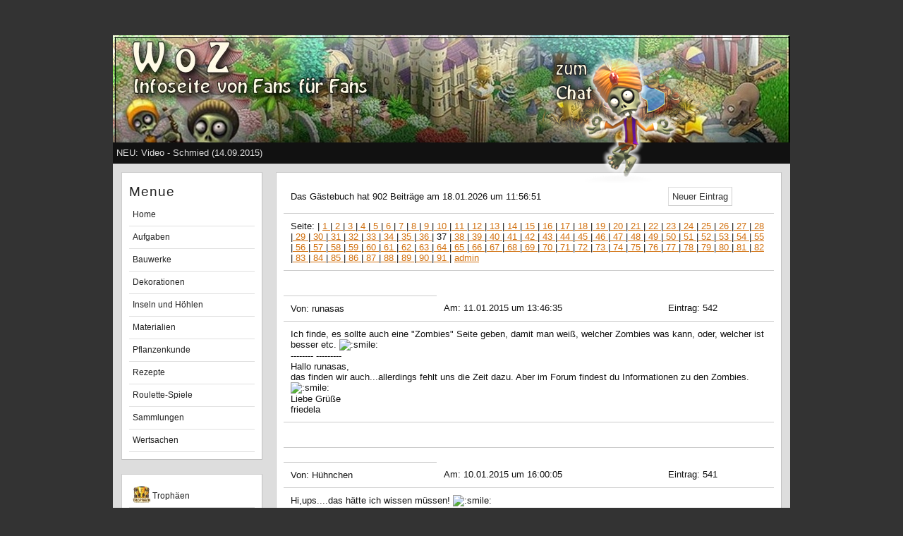

--- FILE ---
content_type: text/html
request_url: http://friedela.de/Gaestebuch.php?&showpage=37
body_size: 4555
content:
<!DOCTYPE html>
 
<html  lang="de-DE"> 
 <head>

<meta http-equiv="Content-Type" content="text/html; charset=windows-1252">
  <title>Gästebuch</title>
  <link rel="stylesheet" href="css/styles.css" type="text/css">
<link href="guestbook/gbstyle.css" rel="stylesheet" type="text/css" media="screen" />



 </head>

 <body>


  <div id="container">
   <div id="wrapper">	
   <div id="header">
	<h1></h1>
    	<h2></h2>
 <div id="Layer1"><a href="http://www.friedela.de/cgi-bin/chat/chat.pl?" target="_blank"><img src="/images/Sonstige/chatlogo.png" alt="Chatlogo" width="245" height="195"></a></div>
    <div class="clear"></div>
   </div>
 <div id="nav">
<ul>
	<li>NEU: Video - Schmied (14.09.2015)</li>
</ul>
    	    </div> 
 <div id="body">	
 <div id="content">
<div id="gb_content"><table style="border-collapse:collapse">
	<tr>
		<td colspan="2" class="status">Das G&auml;stebuch hat 902 Beitr&auml;ge am 18.01.2026 um 11:56:51</td>
		<td class="neuer_eintrag"><form action="" method="post"><input name="beitrag_neu" class="button" type="submit" id="beitrag_neu" value="Neuer Eintrag" /></form>
		</td>
	</tr>
	<tr>
		<td colspan="3" class="seiten_navi" >Seite: |
	<a href="Gaestebuch.php?&amp;showpage=1" title="gehe zu Seite 1"> 1 </a>|<a href="Gaestebuch.php?&amp;showpage=2" title="gehe zu Seite 2"> 2 </a>|<a href="Gaestebuch.php?&amp;showpage=3" title="gehe zu Seite 3"> 3 </a>|<a href="Gaestebuch.php?&amp;showpage=4" title="gehe zu Seite 4"> 4 </a>|<a href="Gaestebuch.php?&amp;showpage=5" title="gehe zu Seite 5"> 5 </a>|<a href="Gaestebuch.php?&amp;showpage=6" title="gehe zu Seite 6"> 6 </a>|<a href="Gaestebuch.php?&amp;showpage=7" title="gehe zu Seite 7"> 7 </a>|<a href="Gaestebuch.php?&amp;showpage=8" title="gehe zu Seite 8"> 8 </a>|<a href="Gaestebuch.php?&amp;showpage=9" title="gehe zu Seite 9"> 9 </a>|<a href="Gaestebuch.php?&amp;showpage=10" title="gehe zu Seite 10"> 10 </a>|<a href="Gaestebuch.php?&amp;showpage=11" title="gehe zu Seite 11"> 11 </a>|<a href="Gaestebuch.php?&amp;showpage=12" title="gehe zu Seite 12"> 12 </a>|<a href="Gaestebuch.php?&amp;showpage=13" title="gehe zu Seite 13"> 13 </a>|<a href="Gaestebuch.php?&amp;showpage=14" title="gehe zu Seite 14"> 14 </a>|<a href="Gaestebuch.php?&amp;showpage=15" title="gehe zu Seite 15"> 15 </a>|<a href="Gaestebuch.php?&amp;showpage=16" title="gehe zu Seite 16"> 16 </a>|<a href="Gaestebuch.php?&amp;showpage=17" title="gehe zu Seite 17"> 17 </a>|<a href="Gaestebuch.php?&amp;showpage=18" title="gehe zu Seite 18"> 18 </a>|<a href="Gaestebuch.php?&amp;showpage=19" title="gehe zu Seite 19"> 19 </a>|<a href="Gaestebuch.php?&amp;showpage=20" title="gehe zu Seite 20"> 20 </a>|<a href="Gaestebuch.php?&amp;showpage=21" title="gehe zu Seite 21"> 21 </a>|<a href="Gaestebuch.php?&amp;showpage=22" title="gehe zu Seite 22"> 22 </a>|<a href="Gaestebuch.php?&amp;showpage=23" title="gehe zu Seite 23"> 23 </a>|<a href="Gaestebuch.php?&amp;showpage=24" title="gehe zu Seite 24"> 24 </a>|<a href="Gaestebuch.php?&amp;showpage=25" title="gehe zu Seite 25"> 25 </a>|<a href="Gaestebuch.php?&amp;showpage=26" title="gehe zu Seite 26"> 26 </a>|<a href="Gaestebuch.php?&amp;showpage=27" title="gehe zu Seite 27"> 27 </a>|<a href="Gaestebuch.php?&amp;showpage=28" title="gehe zu Seite 28"> 28 </a>|<a href="Gaestebuch.php?&amp;showpage=29" title="gehe zu Seite 29"> 29 </a>|<a href="Gaestebuch.php?&amp;showpage=30" title="gehe zu Seite 30"> 30 </a>|<a href="Gaestebuch.php?&amp;showpage=31" title="gehe zu Seite 31"> 31 </a>|<a href="Gaestebuch.php?&amp;showpage=32" title="gehe zu Seite 32"> 32 </a>|<a href="Gaestebuch.php?&amp;showpage=33" title="gehe zu Seite 33"> 33 </a>|<a href="Gaestebuch.php?&amp;showpage=34" title="gehe zu Seite 34"> 34 </a>|<a href="Gaestebuch.php?&amp;showpage=35" title="gehe zu Seite 35"> 35 </a>|<a href="Gaestebuch.php?&amp;showpage=36" title="gehe zu Seite 36"> 36 </a>|<span class="Stil2"> 37 </span>|<a href="Gaestebuch.php?&amp;showpage=38" title="gehe zu Seite 38"> 38 </a>|<a href="Gaestebuch.php?&amp;showpage=39" title="gehe zu Seite 39"> 39 </a>|<a href="Gaestebuch.php?&amp;showpage=40" title="gehe zu Seite 40"> 40 </a>|<a href="Gaestebuch.php?&amp;showpage=41" title="gehe zu Seite 41"> 41 </a>|<a href="Gaestebuch.php?&amp;showpage=42" title="gehe zu Seite 42"> 42 </a>|<a href="Gaestebuch.php?&amp;showpage=43" title="gehe zu Seite 43"> 43 </a>|<a href="Gaestebuch.php?&amp;showpage=44" title="gehe zu Seite 44"> 44 </a>|<a href="Gaestebuch.php?&amp;showpage=45" title="gehe zu Seite 45"> 45 </a>|<a href="Gaestebuch.php?&amp;showpage=46" title="gehe zu Seite 46"> 46 </a>|<a href="Gaestebuch.php?&amp;showpage=47" title="gehe zu Seite 47"> 47 </a>|<a href="Gaestebuch.php?&amp;showpage=48" title="gehe zu Seite 48"> 48 </a>|<a href="Gaestebuch.php?&amp;showpage=49" title="gehe zu Seite 49"> 49 </a>|<a href="Gaestebuch.php?&amp;showpage=50" title="gehe zu Seite 50"> 50 </a>|<a href="Gaestebuch.php?&amp;showpage=51" title="gehe zu Seite 51"> 51 </a>|<a href="Gaestebuch.php?&amp;showpage=52" title="gehe zu Seite 52"> 52 </a>|<a href="Gaestebuch.php?&amp;showpage=53" title="gehe zu Seite 53"> 53 </a>|<a href="Gaestebuch.php?&amp;showpage=54" title="gehe zu Seite 54"> 54 </a>|<a href="Gaestebuch.php?&amp;showpage=55" title="gehe zu Seite 55"> 55 </a>|<a href="Gaestebuch.php?&amp;showpage=56" title="gehe zu Seite 56"> 56 </a>|<a href="Gaestebuch.php?&amp;showpage=57" title="gehe zu Seite 57"> 57 </a>|<a href="Gaestebuch.php?&amp;showpage=58" title="gehe zu Seite 58"> 58 </a>|<a href="Gaestebuch.php?&amp;showpage=59" title="gehe zu Seite 59"> 59 </a>|<a href="Gaestebuch.php?&amp;showpage=60" title="gehe zu Seite 60"> 60 </a>|<a href="Gaestebuch.php?&amp;showpage=61" title="gehe zu Seite 61"> 61 </a>|<a href="Gaestebuch.php?&amp;showpage=62" title="gehe zu Seite 62"> 62 </a>|<a href="Gaestebuch.php?&amp;showpage=63" title="gehe zu Seite 63"> 63 </a>|<a href="Gaestebuch.php?&amp;showpage=64" title="gehe zu Seite 64"> 64 </a>|<a href="Gaestebuch.php?&amp;showpage=65" title="gehe zu Seite 65"> 65 </a>|<a href="Gaestebuch.php?&amp;showpage=66" title="gehe zu Seite 66"> 66 </a>|<a href="Gaestebuch.php?&amp;showpage=67" title="gehe zu Seite 67"> 67 </a>|<a href="Gaestebuch.php?&amp;showpage=68" title="gehe zu Seite 68"> 68 </a>|<a href="Gaestebuch.php?&amp;showpage=69" title="gehe zu Seite 69"> 69 </a>|<a href="Gaestebuch.php?&amp;showpage=70" title="gehe zu Seite 70"> 70 </a>|<a href="Gaestebuch.php?&amp;showpage=71" title="gehe zu Seite 71"> 71 </a>|<a href="Gaestebuch.php?&amp;showpage=72" title="gehe zu Seite 72"> 72 </a>|<a href="Gaestebuch.php?&amp;showpage=73" title="gehe zu Seite 73"> 73 </a>|<a href="Gaestebuch.php?&amp;showpage=74" title="gehe zu Seite 74"> 74 </a>|<a href="Gaestebuch.php?&amp;showpage=75" title="gehe zu Seite 75"> 75 </a>|<a href="Gaestebuch.php?&amp;showpage=76" title="gehe zu Seite 76"> 76 </a>|<a href="Gaestebuch.php?&amp;showpage=77" title="gehe zu Seite 77"> 77 </a>|<a href="Gaestebuch.php?&amp;showpage=78" title="gehe zu Seite 78"> 78 </a>|<a href="Gaestebuch.php?&amp;showpage=79" title="gehe zu Seite 79"> 79 </a>|<a href="Gaestebuch.php?&amp;showpage=80" title="gehe zu Seite 80"> 80 </a>|<a href="Gaestebuch.php?&amp;showpage=81" title="gehe zu Seite 81"> 81 </a>|<a href="Gaestebuch.php?&amp;showpage=82" title="gehe zu Seite 82"> 82 </a>|<a href="Gaestebuch.php?&amp;showpage=83" title="gehe zu Seite 83"> 83 </a>|<a href="Gaestebuch.php?&amp;showpage=84" title="gehe zu Seite 84"> 84 </a>|<a href="Gaestebuch.php?&amp;showpage=85" title="gehe zu Seite 85"> 85 </a>|<a href="Gaestebuch.php?&amp;showpage=86" title="gehe zu Seite 86"> 86 </a>|<a href="Gaestebuch.php?&amp;showpage=87" title="gehe zu Seite 87"> 87 </a>|<a href="Gaestebuch.php?&amp;showpage=88" title="gehe zu Seite 88"> 88 </a>|<a href="Gaestebuch.php?&amp;showpage=89" title="gehe zu Seite 89"> 89 </a>|<a href="Gaestebuch.php?&amp;showpage=90" title="gehe zu Seite 90"> 90 </a>|<a href="Gaestebuch.php?&amp;showpage=91" title="gehe zu Seite 91"> 91 </a>|
		<a href="Gaestebuch.php?&amp;action=admin" title="Hier k&ouml;nnen Sie sich einloggen." >admin</a></td></tr>
		<tr><td>&nbsp;</td></tr>
		
			<tr>
				<td class="user"><span class="Stil2">Von:</span> runasas</td>
				<td class="datum"><span class="Stil2">Am:</span> 11.01.2015<span class="Stil2"> um</span> 13:46:35</td>
				<td class="eintrag"><span class="Stil2">Eintrag:</span> 542</td>
			</tr>
			<tr>
				<td class="inhalt" colspan="3">Ich finde, es sollte auch eine &quot;Zombies&quot; Seite geben, damit man wei&szlig;, welcher Zombies was kann, oder, welcher ist besser etc.  <img src="guestbook/images/smile.gif" alt=":smile:" /><br/>-------- ---------<br/>Hallo runasas,<br/>das finden wir auch...allerdings fehlt uns die Zeit dazu. Aber im Forum findest du Informationen zu den Zombies.  <img src="guestbook/images/smile.gif" alt=":smile:" /> <br/>Liebe Gr&uuml;&szlig;e<br/ >friedela
</td>
			</tr>
			<tr>
				<td class="www_icq_email" colspan="2">
			&nbsp;</td>
			<td class="admin_buttons" align="right">
			
			</td></tr><tr><td class="beitragabstand"></td></tr>
			
			<tr>
				<td class="user"><span class="Stil2">Von:</span> Hühnchen</td>
				<td class="datum"><span class="Stil2">Am:</span> 10.01.2015<span class="Stil2"> um</span> 16:00:05</td>
				<td class="eintrag"><span class="Stil2">Eintrag:</span> 541</td>
			</tr>
			<tr>
				<td class="inhalt" colspan="3">Hi,ups....das h&auml;tte ich wissen m&uuml;ssen!  <img src="guestbook/images/smile.gif" alt=":smile:" /> <br/>Danke
</td>
			</tr>
			<tr>
				<td class="www_icq_email" colspan="2">
			&nbsp;</td>
			<td class="admin_buttons" align="right">
			
			</td></tr><tr><td class="beitragabstand"></td></tr>
			
			<tr>
				<td class="user"><span class="Stil2">Von:</span> dieter0011</td>
				<td class="datum"><span class="Stil2">Am:</span> 09.01.2015<span class="Stil2"> um</span> 13:07:16</td>
				<td class="eintrag"><span class="Stil2">Eintrag:</span> 540</td>
			</tr>
			<tr>
				<td class="inhalt" colspan="3">hallo brauche mal Hilfe <br/>Ich habe die Stra&szlig;en auf der Weihnachtsinsel mehrere mal umgebaut aber da passiert nichts <br/>bitte um Hilfe <br/>Dieter<br/>---- --------------<br/>H allo Dieter,<br/>in vielen F&auml;llen hat es geholfen, wenn alle Bauteile ins Lager gepackt wurden...danach die Stra&szlig;e einfach noch einmal bauen   <img src="guestbook/images/smile.gif" alt=":smile:" /> <br/>Liebe Gr&uuml;&szlig;e<br/ >friedela
</td>
			</tr>
			<tr>
				<td class="www_icq_email" colspan="2">
			&nbsp;</td>
			<td class="admin_buttons" align="right">
			
			</td></tr><tr><td class="beitragabstand"></td></tr>
			
			<tr>
				<td class="user"><span class="Stil2">Von:</span> Hühnchen</td>
				<td class="datum"><span class="Stil2">Am:</span> 06.01.2015<span class="Stil2"> um</span> 12:28:40</td>
				<td class="eintrag"><span class="Stil2">Eintrag:</span> 539</td>
			</tr>
			<tr>
				<td class="inhalt" colspan="3">Wollte fragen wann die Weihnchtsinsel wieder verschwindet!? <img src="guestbook/images/smile.gif" alt=":smile:" /> <br/>Danke  <img src="guestbook/images/smile.gif" alt=":smile:" /><br/>-------- -----------<br/>Hall o H&uuml;hnchen,<br/>g eh mal mit der Maus auf die Anzeigetafel auf deiner Weihnachtsinsel, da findest du dann die Info <img src="guestbook/images/smile.gif" alt=":smile:" /><br/>Liebe Gr&uuml;&szlig;e<br/ >friedela
</td>
			</tr>
			<tr>
				<td class="www_icq_email" colspan="2">
			&nbsp;</td>
			<td class="admin_buttons" align="right">
			
			</td></tr><tr><td class="beitragabstand"></td></tr>
			
			<tr>
				<td class="user"><span class="Stil2">Von:</span> Hühnchen</td>
				<td class="datum"><span class="Stil2">Am:</span> 01.01.2015<span class="Stil2"> um</span> 20:16:55</td>
				<td class="eintrag"><span class="Stil2">Eintrag:</span> 538</td>
			</tr>
			<tr>
				<td class="inhalt" colspan="3">W&uuml;nsche euch ein frohes neues Jahr macht weiter so!  <img src="guestbook/images/hehehe.gif" alt=":hehehe:" />
</td>
			</tr>
			<tr>
				<td class="www_icq_email" colspan="2">
			&nbsp;</td>
			<td class="admin_buttons" align="right">
			
			</td></tr><tr><td class="beitragabstand"></td></tr>
			
			<tr>
				<td class="user"><span class="Stil2">Von:</span> 1mara</td>
				<td class="datum"><span class="Stil2">Am:</span> 01.01.2015<span class="Stil2"> um</span> 05:33:56</td>
				<td class="eintrag"><span class="Stil2">Eintrag:</span> 537</td>
			</tr>
			<tr>
				<td class="inhalt" colspan="3">Hallo Friedela,<br/><br/>v ielen lieben Dank an dich und deine Mitarbeiter f&uuml;r diese tolle Seite. Ich w&uuml;nsche euch alles Gute f&uuml;r das neue Jahr.<br/><br/>Liebe Gr&uuml;&szlig;e<br/ >Mara
</td>
			</tr>
			<tr>
				<td class="www_icq_email" colspan="2">
			&nbsp;</td>
			<td class="admin_buttons" align="right">
			
			</td></tr><tr><td class="beitragabstand"></td></tr>
			
			<tr>
				<td class="user"><span class="Stil2">Von:</span> Carenina1957</td>
				<td class="datum"><span class="Stil2">Am:</span> 31.12.2014<span class="Stil2"> um</span> 06:21:01</td>
				<td class="eintrag"><span class="Stil2">Eintrag:</span> 536</td>
			</tr>
			<tr>
				<td class="inhalt" colspan="3">Hallo friedela, <br/><br/>das Jahr 2014 ist fast vorbei und darum vielen Dank f&uuml;r all Deine M&uuml;he! Einen guten Rutsch, mit ganz viel Gesundheit und Gl&uuml;ck f&uuml;r&#039;s neue Jahr, w&uuml;nsche ich Dir und nat&uuml;rlich allen anderen, lieben Zombies, von ganzem Herzen <img src="guestbook/images/smile.gif" alt=":smile:" /> <br/><br/>Liebe Gr&uuml;&szlig;e<br/ >Caren <br/>(Carenina1957)
</td>
			</tr>
			<tr>
				<td class="www_icq_email" colspan="2">
			
				<a href="&#109;&#97;&#105;&#108;&#116;&#111;&#58;&#99;&#97;&#114;&#101;&#110;&#105;&#110;&#97;&#49;&#57;&#53;&#55;&#64;&#97;&#111;&#108;&#46;&#99;&#111;&#109;"><img src="guestbook/images/mail.gif" border="0" alt="Email" title="&#99;&#97;&#114;&#101;&#110;&#105;&#110;&#97;&#49;&#57;&#53;&#55;&#64;&#97;&#111;&#108;&#46;&#99;&#111;&#109;"/></a>
			&nbsp;</td>
			<td class="admin_buttons" align="right">
			
			</td></tr><tr><td class="beitragabstand"></td></tr>
			
			<tr>
				<td class="user"><span class="Stil2">Von:</span> Knuffi</td>
				<td class="datum"><span class="Stil2">Am:</span> 27.12.2014<span class="Stil2"> um</span> 15:19:53</td>
				<td class="eintrag"><span class="Stil2">Eintrag:</span> 535</td>
			</tr>
			<tr>
				<td class="inhalt" colspan="3">Ich m&ouml;chte mich bei Friedela und allen anderen bedanken f&uuml;r die Gestaltung der Seiten hier.<br/>Ganz gro&szlig;es Lob an alle.<br/>Ich w&uuml;nsche Euch einen guten Rutsch ins Neue Jahr und das Ihr hier weitermacht  <img src="guestbook/images/grins.gif" alt=":grins:" /> <br/>herzliche Gr&uuml;&szlig;e Knuffi
</td>
			</tr>
			<tr>
				<td class="www_icq_email" colspan="2">
			&nbsp;</td>
			<td class="admin_buttons" align="right">
			
			</td></tr><tr><td class="beitragabstand"></td></tr>
			
			<tr>
				<td class="user"><span class="Stil2">Von:</span> Hühnchen</td>
				<td class="datum"><span class="Stil2">Am:</span> 27.12.2014<span class="Stil2"> um</span> 00:15:41</td>
				<td class="eintrag"><span class="Stil2">Eintrag:</span> 534</td>
			</tr>
			<tr>
				<td class="inhalt" colspan="3">Hi ich bins wieder,ich wollte nur kurz sagen das bei Motorradset noch Perle des Orients fehlt!  <img src="guestbook/images/smile.gif" alt=":smile:" /> <br/><br/>Lg H&uuml;hnchen
</td>
			</tr>
			<tr>
				<td class="www_icq_email" colspan="2">
			&nbsp;</td>
			<td class="admin_buttons" align="right">
			
			</td></tr><tr><td class="beitragabstand"></td></tr>
			
			<tr>
				<td class="user"><span class="Stil2">Von:</span> Hühnchen</td>
				<td class="datum"><span class="Stil2">Am:</span> 25.12.2014<span class="Stil2"> um</span> 23:19:05</td>
				<td class="eintrag"><span class="Stil2">Eintrag:</span> 533</td>
			</tr>
			<tr>
				<td class="inhalt" colspan="3">Ok, vielen Dank!  <img src="guestbook/images/smile.gif" alt=":smile:" /> <br/>Puuuu da wartet noch reichlich Arbeit! <img src="guestbook/images/erstaunt.gif" alt=":erstaunt:" />  <img src="guestbook/images/kahnung.gif" alt=":kahnung:" />
</td>
			</tr>
			<tr>
				<td class="www_icq_email" colspan="2">
			&nbsp;</td>
			<td class="admin_buttons" align="right">
			
			</td></tr><tr><td class="beitragabstand"></td></tr>
			<tr>
	<td colspan="3" class="seiten_navi">Seite: |<a href="Gaestebuch.php?&amp;showpage=1" title="gehe zu Seite 1"> 1 </a>|<a href="Gaestebuch.php?&amp;showpage=2" title="gehe zu Seite 2"> 2 </a>|<a href="Gaestebuch.php?&amp;showpage=3" title="gehe zu Seite 3"> 3 </a>|<a href="Gaestebuch.php?&amp;showpage=4" title="gehe zu Seite 4"> 4 </a>|<a href="Gaestebuch.php?&amp;showpage=5" title="gehe zu Seite 5"> 5 </a>|<a href="Gaestebuch.php?&amp;showpage=6" title="gehe zu Seite 6"> 6 </a>|<a href="Gaestebuch.php?&amp;showpage=7" title="gehe zu Seite 7"> 7 </a>|<a href="Gaestebuch.php?&amp;showpage=8" title="gehe zu Seite 8"> 8 </a>|<a href="Gaestebuch.php?&amp;showpage=9" title="gehe zu Seite 9"> 9 </a>|<a href="Gaestebuch.php?&amp;showpage=10" title="gehe zu Seite 10"> 10 </a>|<a href="Gaestebuch.php?&amp;showpage=11" title="gehe zu Seite 11"> 11 </a>|<a href="Gaestebuch.php?&amp;showpage=12" title="gehe zu Seite 12"> 12 </a>|<a href="Gaestebuch.php?&amp;showpage=13" title="gehe zu Seite 13"> 13 </a>|<a href="Gaestebuch.php?&amp;showpage=14" title="gehe zu Seite 14"> 14 </a>|<a href="Gaestebuch.php?&amp;showpage=15" title="gehe zu Seite 15"> 15 </a>|<a href="Gaestebuch.php?&amp;showpage=16" title="gehe zu Seite 16"> 16 </a>|<a href="Gaestebuch.php?&amp;showpage=17" title="gehe zu Seite 17"> 17 </a>|<a href="Gaestebuch.php?&amp;showpage=18" title="gehe zu Seite 18"> 18 </a>|<a href="Gaestebuch.php?&amp;showpage=19" title="gehe zu Seite 19"> 19 </a>|<a href="Gaestebuch.php?&amp;showpage=20" title="gehe zu Seite 20"> 20 </a>|<a href="Gaestebuch.php?&amp;showpage=21" title="gehe zu Seite 21"> 21 </a>|<a href="Gaestebuch.php?&amp;showpage=22" title="gehe zu Seite 22"> 22 </a>|<a href="Gaestebuch.php?&amp;showpage=23" title="gehe zu Seite 23"> 23 </a>|<a href="Gaestebuch.php?&amp;showpage=24" title="gehe zu Seite 24"> 24 </a>|<a href="Gaestebuch.php?&amp;showpage=25" title="gehe zu Seite 25"> 25 </a>|<a href="Gaestebuch.php?&amp;showpage=26" title="gehe zu Seite 26"> 26 </a>|<a href="Gaestebuch.php?&amp;showpage=27" title="gehe zu Seite 27"> 27 </a>|<a href="Gaestebuch.php?&amp;showpage=28" title="gehe zu Seite 28"> 28 </a>|<a href="Gaestebuch.php?&amp;showpage=29" title="gehe zu Seite 29"> 29 </a>|<a href="Gaestebuch.php?&amp;showpage=30" title="gehe zu Seite 30"> 30 </a>|<a href="Gaestebuch.php?&amp;showpage=31" title="gehe zu Seite 31"> 31 </a>|<a href="Gaestebuch.php?&amp;showpage=32" title="gehe zu Seite 32"> 32 </a>|<a href="Gaestebuch.php?&amp;showpage=33" title="gehe zu Seite 33"> 33 </a>|<a href="Gaestebuch.php?&amp;showpage=34" title="gehe zu Seite 34"> 34 </a>|<a href="Gaestebuch.php?&amp;showpage=35" title="gehe zu Seite 35"> 35 </a>|<a href="Gaestebuch.php?&amp;showpage=36" title="gehe zu Seite 36"> 36 </a>|<span class="Stil2"> 37 </span>|<a href="Gaestebuch.php?&amp;showpage=38" title="gehe zu Seite 38"> 38 </a>|<a href="Gaestebuch.php?&amp;showpage=39" title="gehe zu Seite 39"> 39 </a>|<a href="Gaestebuch.php?&amp;showpage=40" title="gehe zu Seite 40"> 40 </a>|<a href="Gaestebuch.php?&amp;showpage=41" title="gehe zu Seite 41"> 41 </a>|<a href="Gaestebuch.php?&amp;showpage=42" title="gehe zu Seite 42"> 42 </a>|<a href="Gaestebuch.php?&amp;showpage=43" title="gehe zu Seite 43"> 43 </a>|<a href="Gaestebuch.php?&amp;showpage=44" title="gehe zu Seite 44"> 44 </a>|<a href="Gaestebuch.php?&amp;showpage=45" title="gehe zu Seite 45"> 45 </a>|<a href="Gaestebuch.php?&amp;showpage=46" title="gehe zu Seite 46"> 46 </a>|<a href="Gaestebuch.php?&amp;showpage=47" title="gehe zu Seite 47"> 47 </a>|<a href="Gaestebuch.php?&amp;showpage=48" title="gehe zu Seite 48"> 48 </a>|<a href="Gaestebuch.php?&amp;showpage=49" title="gehe zu Seite 49"> 49 </a>|<a href="Gaestebuch.php?&amp;showpage=50" title="gehe zu Seite 50"> 50 </a>|<a href="Gaestebuch.php?&amp;showpage=51" title="gehe zu Seite 51"> 51 </a>|<a href="Gaestebuch.php?&amp;showpage=52" title="gehe zu Seite 52"> 52 </a>|<a href="Gaestebuch.php?&amp;showpage=53" title="gehe zu Seite 53"> 53 </a>|<a href="Gaestebuch.php?&amp;showpage=54" title="gehe zu Seite 54"> 54 </a>|<a href="Gaestebuch.php?&amp;showpage=55" title="gehe zu Seite 55"> 55 </a>|<a href="Gaestebuch.php?&amp;showpage=56" title="gehe zu Seite 56"> 56 </a>|<a href="Gaestebuch.php?&amp;showpage=57" title="gehe zu Seite 57"> 57 </a>|<a href="Gaestebuch.php?&amp;showpage=58" title="gehe zu Seite 58"> 58 </a>|<a href="Gaestebuch.php?&amp;showpage=59" title="gehe zu Seite 59"> 59 </a>|<a href="Gaestebuch.php?&amp;showpage=60" title="gehe zu Seite 60"> 60 </a>|<a href="Gaestebuch.php?&amp;showpage=61" title="gehe zu Seite 61"> 61 </a>|<a href="Gaestebuch.php?&amp;showpage=62" title="gehe zu Seite 62"> 62 </a>|<a href="Gaestebuch.php?&amp;showpage=63" title="gehe zu Seite 63"> 63 </a>|<a href="Gaestebuch.php?&amp;showpage=64" title="gehe zu Seite 64"> 64 </a>|<a href="Gaestebuch.php?&amp;showpage=65" title="gehe zu Seite 65"> 65 </a>|<a href="Gaestebuch.php?&amp;showpage=66" title="gehe zu Seite 66"> 66 </a>|<a href="Gaestebuch.php?&amp;showpage=67" title="gehe zu Seite 67"> 67 </a>|<a href="Gaestebuch.php?&amp;showpage=68" title="gehe zu Seite 68"> 68 </a>|<a href="Gaestebuch.php?&amp;showpage=69" title="gehe zu Seite 69"> 69 </a>|<a href="Gaestebuch.php?&amp;showpage=70" title="gehe zu Seite 70"> 70 </a>|<a href="Gaestebuch.php?&amp;showpage=71" title="gehe zu Seite 71"> 71 </a>|<a href="Gaestebuch.php?&amp;showpage=72" title="gehe zu Seite 72"> 72 </a>|<a href="Gaestebuch.php?&amp;showpage=73" title="gehe zu Seite 73"> 73 </a>|<a href="Gaestebuch.php?&amp;showpage=74" title="gehe zu Seite 74"> 74 </a>|<a href="Gaestebuch.php?&amp;showpage=75" title="gehe zu Seite 75"> 75 </a>|<a href="Gaestebuch.php?&amp;showpage=76" title="gehe zu Seite 76"> 76 </a>|<a href="Gaestebuch.php?&amp;showpage=77" title="gehe zu Seite 77"> 77 </a>|<a href="Gaestebuch.php?&amp;showpage=78" title="gehe zu Seite 78"> 78 </a>|<a href="Gaestebuch.php?&amp;showpage=79" title="gehe zu Seite 79"> 79 </a>|<a href="Gaestebuch.php?&amp;showpage=80" title="gehe zu Seite 80"> 80 </a>|<a href="Gaestebuch.php?&amp;showpage=81" title="gehe zu Seite 81"> 81 </a>|<a href="Gaestebuch.php?&amp;showpage=82" title="gehe zu Seite 82"> 82 </a>|<a href="Gaestebuch.php?&amp;showpage=83" title="gehe zu Seite 83"> 83 </a>|<a href="Gaestebuch.php?&amp;showpage=84" title="gehe zu Seite 84"> 84 </a>|<a href="Gaestebuch.php?&amp;showpage=85" title="gehe zu Seite 85"> 85 </a>|<a href="Gaestebuch.php?&amp;showpage=86" title="gehe zu Seite 86"> 86 </a>|<a href="Gaestebuch.php?&amp;showpage=87" title="gehe zu Seite 87"> 87 </a>|<a href="Gaestebuch.php?&amp;showpage=88" title="gehe zu Seite 88"> 88 </a>|<a href="Gaestebuch.php?&amp;showpage=89" title="gehe zu Seite 89"> 89 </a>|<a href="Gaestebuch.php?&amp;showpage=90" title="gehe zu Seite 90"> 90 </a>|<a href="Gaestebuch.php?&amp;showpage=91" title="gehe zu Seite 91"> 91 </a>| <a href="Gaestebuch.php?&amp;action=admin" title="Hier k&ouml;nnen Sie sich einloggen.">admin</a>
		</td>
	</tr>
	</table><div style="text-align:right;font-size:12px;font-weight:bold;font-family:Sans-serif;"><a href="http://www.hinnendahl.com" target="_blank" title="PHP Scripte und Webdesign">PHP Scripte &amp; Webdesign: <span class="Stil1">www.hinnendahl.com</span></a></div></div><br><br><br>
</div>  
 <div class="sidebar">
<ul>	
	<li>
		<h4><span>Menue</span></h4>
		<ul class="blocklist">
			<li><a href="http://friedela.de">Home</a></li>
			<li><a href="http://friedela.de/Aufgaben.php" title=" Alle Aufgaben und n&uuml;tzliche Tipps dazu">Aufgaben</a></li>
			<li><a href="http://friedela.de/Bauwerke.php" title="Hier findest alles was gebaut werden kann mit Baustufen">Bauwerke</a></li>
			<li><a href="http://friedela.de/Dekorationen.php" title="Alle Dekorationen und Ressourcen und was du beim Buddeln darunter finden kannst">Dekorationen</a></li>
			<li><a href="http://friedela.de/Inseln.php" title="'Landkarte', Zug&auml;nge zu Inseln und H&ouml;hlen mit Baustufen">Inseln und Höhlen</a></li>
			<li><a href="http://friedela.de/Materialien.php" title="Alle Materialien, zugeh&ouml;rige Buddelstellen und Herstellungsm&ouml;glichkeiten">Materialien</a></li>
			<li><a href="http://friedela.de/Pflanzenkunde.php" title="Pflanzen, was kosten sie, wie bekommt man sie auch ohne sie anzubauen usw.">Pflanzenkunde</a></li>
			<li><a href="http://friedela.de/Rezepte.php" title="Alles was deine Köche zubereiten können">Rezepte</a></li>
			<li><a href="http://friedela.de/Roulette.php" title="Alle Bauwerke in denen du Roulette spielen kannst">Roulette-Spiele</a></li>
			<li><a href="http://friedela.de/Sammlungen.php" title="Hier findest du die Buddelstellen für Sammlungen und Setteile">Sammlungen</a></li>
			<li><a href="http://friedela.de/Wertsachen.php" title="Alles, was du öffnen kannst, um Materialien und Sammlungen zu erhalten">Wertsachen</a></li>
		</ul>
	</li>
	<li>
		<ul class="blocklist">
			<li><a href="http://friedela.de/Updates/Trophäen.php" title="...auch die geheimen"><img class="center_vertical" src="http://www.friedela.de/images/Updates/Trophäe/Trophäe2.jpg" width="25"   alt="World of Zombies"> Trophäen</a></li>
			<li><a href="http://friedela.de/Medaillen.php" title="...zu finden rechts auf dem Monitor"><img class="center_vertical" src="http://www.friedela.de/images/Updates/28.10.2013/Erfolge_icon_1.jpg" width="25"   alt="World of Zombies"> Medaillen</a></li>
		</ul>
	</li>
	<li>
		<h4>Allgemein</h4>
		<ul class="blocklist">
			<li><a href="http://friedela.de/Videos.php" title="Videos, die zu diesem Spiel erstellt wurden">Videos</a></li>
			<li><a href="http://friedela.de/Nachbarschaft.php" title="So bleiben dir deine Nachbarn lange erhalten :)">Gute Nachbarschaft</a></li>
			<li><a href="http://friedela.de/Infos.php">Häufige Fragen</a></li>
			<li><a href="http://friedela.de/Verbindungsfehler.php">Hoppla, Verbindungsfehler</a></li>
			<li><a href="http://friedela.de/Sackgasse.php" title="An diesen Stellen im Spiel geht es nicht weiter">Sackgasse</a></li>
			<li><a href="http://friedela.de/Wetter.php">Wettervorhersage</a></li>
			<li><a href="http://friedela.de/WoZ-Deutsch.php">WoZ-Deutsch</a></li>
		</ul>
	</li>
	<li>
		<h4>Redebedarf</h4>
		<ul class="blocklist">
			<li><a href="http://friedela.de/cgi-bin/chat/chat.pl">Chat</a></li>
			<li><a href="http://worldofzombies-forum.de/index.php" target="blank">Forum <img src="http://friedela.de/images/Sonstige/external_link.png" width="12"  alt="Externer Link"></a></li>
			<li><a href="http://friedela.de/Gaestebuch.php">Gästebuch</a></li>
			<li><a href="http://friedela.de/Kontakt.php">Kontaktformular</a></li>
		</ul>
	</li>    
	<li>
		<h5>In eigener Sache</h5>
		<ul class="blocklist">
			<li><a href="http://friedela.de/Disclaimer.php">Disclaimer</a></li>
			<li><a href="http://friedela.de/Impressum.php">Impressum</a></li>
		</ul>
	</li>                      
</ul> 
</div>

<div class="clear"></div>
</div> 
</div>
</div>
<div id="footer">
    <div class="footer-content">
    	<div class="footer-width">

            <span class="sitename">&nbsp; </span>&nbsp;<p class="footer-links">&nbsp;
                </p>
         </div>
    </div>
    <div class="footer-width footer-bottom">
        <p>friedela &amp; Eremit Orca 2015</p>
     </div>

</div> </body>
</html>


--- FILE ---
content_type: text/css
request_url: http://friedela.de/css/styles.css
body_size: 3231
content:
/*
Design by Free CSS Templates
http://www.freecsstemplates.org
Released for free under a Creative Commons Attribution 2.5 License
*/

body {
	background: #333;
	margin:0;
	padding:0;
	font-family: Verdana, Geneva, sans-serif;
	font-size: 13px;
	color: #111;
	line-height: 1.2;
}

* {
	margin:0;
	padding:0;
}
img {
	border:0;
}
img.center {display: block;
    margin-left: auto;
    margin-right: auto;
}



iframe.center {display: block;
    margin-left: auto;
    margin-right: auto;
	border:0;

}

.center {
	text-align: center;
}

.center_vertical {
	vertical-align: bottom;
}

.rand_oben_10{
	margin-top: -10px;
}

.rand_oben_20{
	margin-top: -20px;
}

.rand_oben_30{
	margin-top: -30px;
}


.rand_oben_40{
	margin-top: -40px;
}


.rand_oben_50{
	margin-top: -50px;
}


.rand_oben_60{
	margin-top: -60px;
}

.rand_oben_70{
	margin-top: -70px;
}

.rand_oben_80{
	margin-top: -80px;
}

.rand_oben_90{
	margin-top: -90px;
}


.ueberschrift_aufgaben{
	margin: 0;
	font-weight: normal;
	font-style:normal;
	color: #555;
	font-size: 14px;
	font-weight: normal;
	margin-top: -28px;
	font-family: Arial, Helvetica, sans-serif;
	text-align: right;

	}
table {
	width: 100%;
	text-align: left;
}

.table1{
	border: 1px solid;
	border-collapse: collapse;
	text-align: center;
}

.table2{
	rule:"cols";
}

td.centertable{
	text-align: center;
	padding: 10px 0 10px 10px;
	border-bottom: 1px solid; 
}
th.centertable{
	text-align: center;
	padding: 10px 0 10px 10px;
}

th, td {
	padding: 10px 10px;
}

th {
	color: #000000;
	background: #ffffff none repeat-x scroll left top;
       font-family:  'Arial','Lucida Sans Unicode',Geneva,Verdana,Sans-Serif;
	font-weight: normal;

	font-size: 14px;

}

th.auf{
	vertical-align:top;
	text-align:left;
	width: 25%;
}
th.auf2{
	vertical-align:center;
	text-align: left;

	width: 75%;
}

th.auf2c{
	vertical-align:center;
	text-align: center;

	width: 75%;
}



th.auf3{
	vertical-align:top;
	text-align:left;
}

th.auf4{
	vertical-align:center;
	text-align:left;
}
th.auf5{
	vertical-align:top;
	text-align:left;
	width: 20%;
}

th.auf6{
	vertical-align:top;
	text-align:center;
	width: 20%;
}

th.auf7{
	vertical-align:top;
	text-align:center;
	width: 50%;
}

th.neuigkeiten{
	vertical-align:top;
	text-align: left;

	width: 33%;
}
th.normal{
	vertical-align:top;

	text-align: left;

	width:60%;
}
th.normal2{

	text-align: left;

	width:40%;
}

th.normal3{
	vertical-align:top;

	text-align: center;

	width:25%;
}

th.normal4{

	text-align: left;

	width:30%;
}

th.normal5{
	vertical-align:top;
	text-align: left;

	width: 30%;
}

th.normal6{
	vertical-align:top;

	text-align: center;

	width:20%;
}


th.bau{
	text-align: left;
	font-weight: bold;
	color: #555;
	font-size: 16px;
	width: 80%;

}

th.bau2{
	vertical-align:top;
	text-align:left;
	width: 10%;
}

th.bau3{
	padding: 0px 0px;
	vertical-align:center;
	text-align:center;
	width: 17%;
}
th.bau5{
	padding: 0px 0px;
	vertical-align:top;
	text-align:center;
	width: 17%;
}


th.bau4{
	padding: 0px 0px;
	vertical-align:center;
	text-align:center;
	width: 20%;
}

th.bau6{
	padding: 0px 0px;
	vertical-align:top;
	text-align:center;
	width: 20%;
}

th.center{
	text-align: center;

}

th.mat{
	vertical-align:top;
	width: 25%;
}

th.mat1{
	padding: 0px 0px;
}

th.mat2{
	vertical-align:top;
	text-align:left;
	width: 10%;
}

th.mat3{
	padding: 0px 0px;
	vertical-align: center;
	text-align: center;
}

th.mat4{
	padding: 0px 0px;

	text-align: top;
}

th.mat5{
	padding: 0px 0px;
	vertical-align: center;
	text-align: center;
	width: 122px;
	border: 1px solid grey;
}

th.mat6{
	border: 1px solid grey;
}

th.rez{
	vertical-align:top;
	text-align: center;
	width: 30%;
}


th.video1{
	vertical-align:top;
	text-align:center;
	width: 10%;
}

th.pfl{
	text-align: left;
	color: #FFFFF;
	font-size: 16px;
	width: 80%;

}

th.gew1{
	text-align: center;
	width: 89px;
	padding: 1px 0px;

}



td {
	border-bottom: 1px solid #ccc;
}

.rahmen {
  	width:690px;
	padding-left:-10px;
	border:3px solid rgb(221, 221, 221);
	border-style:inset;
}

.rahmen1 {
  	width:664px;
	padding-left:10px; 
 	padding-right:10px; 
 	padding-top:5px; 
 	padding-bottom:8px; 
	border:3px solid #ddd;
	border-style:outset;
}

.center_portable{
	text-align:center;
	font-size:27pt;
}


.box{
height:80px;
width:80px;
padding-left: 9px;
margin-bottom: -15px;
margin-top: 5px;

font:bold 14px verdana, sans-serif;}

.box div{display:none;}

.box:hover div{
display:block;
width:400px;
background: #ffffff;
position: relative;
margin-left: -150px;
border: 1px solid #000000;
z-index:3;
font:normal 14px verdana, sans-serif;}




#comments {
  float:left;
  width:200px;
}

#comment-wrapper {
  position: relative;
}

#commentWrapper { /* required to avoid jumping */
  left: 0px;
  position: relative;
  margin-left: 0px;
  width:200px;
}

#comment {
  position: relative;
  top: 0;
  margin-top: 0px;
  border-top: 0;
  padding-top: 19px;
  width:200px;
}


#comments ol li {
  border-top: 0;
}

#comments ol li:first-child {
  border-top: 0;
}

#comment.fixed {
  position: fixed;
  top: 0;
}



code, blockquote {
	display: block;
	border-left: 5px solid #222;
	padding: 10px;
	margin-bottom: 20px;
}
code {
	background-color: #222;
	color:#ccc;
	border: none;
}
blockquote {
	border-left: 5px solid #222;
}

blockquote p {
	font-style: italic;
	font-family: Georgia, "Times New Roman", Times, serif;
	margin: 0;
	color: #333;
	height: 1%;
}

p {
	line-height: 1.9em;
	margin-bottom: 20px;
	font-size: 12px;
	text-align: justify;
}

a {
	color: #D1700E;
}

a:hover {
	color: #1F4F82;
}

a:focus {
	outline: none;
}

b {
	color: #000000;
}





fieldset {
	display: block;
	border: none;
	border-top: 1px solid #ccc;
}

fieldset legend {
	font-weight: bold;
	font-size: 13px;
	padding-right: 10px;
	color: #333;
}

fieldset form {
	padding-top: 15px;
}

fieldset p label {
	float: left;
	width: 150px;
}

form input, form select, form textarea {
	padding: 5px;
	color: #333333;
	border: 1px solid #ddd;
	border-right:1px solid #ccc;
	border-bottom:1px solid #ccc;
	background-color:#fff;
	font-family: Arial, Helvetica, sans-serif;
	font-size: 13px;
}

form input.formbutton {
	border: none;
	background: #333;
	color: #ffffff;
	font-weight: bold;
	padding: 5px 10px;
	font-size: 12px;
	font-family: Tahoma, Geneva, sans-serif;
	letter-spacing: 1px;
	width: auto;
	overflow: visible;
}

form.searchform p {
	margin: 5px 0;
}


span.required {
	color: #ff0000;
}


h1, h2, h3 {
	margin: 0;
	font-family: Georgia, "Times New Roman", Times, serif;
	font-weight: normal;
	font-style:normal;
	color: #000000;
}

h1 {
	color: #000;
	font-size: 35px;
	font-weight: bold;
	font-family: Arial, Helvetica, sans-serif;
	margin-left: 10px;
}

h2 {
	color: #000;
	font-family: 'Lucida Grande','Lucida Sans Unicode',Geneva,Verdana,Sans-Serif;
	font-size: 22px;
	letter-spacing: 0px;
	font-weight: bold;
	padding: 0 0 5px;
		margin-left: 10px;
}

h3 {
	color: #555;
	font-size: 18px;
	font-weight: bold;
	margin-bottom: 10px;
	font-family: Arial, Helvetica, sans-serif;
}

h4 {
	color: #555;
	padding-bottom: 10px;
	font-size: 15px;
}

h5 {
	padding-bottom: 10px;
	font-size: 13px;
	color: #555;
}

h6 {
	padding-bottom: 10px;
	font-size: 14px;
	text-align:center;

}




ul, ol {
	margin: 0 0 35px 35px;
}

li {
	padding-bottom: 5px;
}

li ol, li ul {
	font-size: 1.0em;
	margin-bottom: 0;
	padding-top: 5px;
}


a:hover {
	background: none;
}

#wrapper {
	width: 920px;
	margin: 0 auto;
	padding: 20px;
	background: #FFFFFF;
}
#container {
	width: 960px;
	margin: 50px auto 0;
	padding: 0;
}


/* Header */

#header {
	width: 960px;
	height: 172px;
	margin: -20px;
	background: #006633 url('/images/Sonstige/header.jpg') no-repeat center top;
}
/* Layer */

#Layer1 {
	position: relative;
	padding-top: 10px;
	padding-left: 600px;
	width:245px;
	height:195px;
	z-index:1;
}


/* Logo */

#logo {
	float: left;
	width: 640px;
	color: #000000;
}

#logo h1, #logo p {
}

#logo h1 {
	float: left;
	padding: 70px 0 0 20px;
	letter-spacing: -1px;
	text-transform: uppercase;
	font-size: 2.6em;
}

#logo p {
	float: left;
	margin: 0;
	padding: 80px 0 0 5px;
	text-transform: uppercase;
	font: bold 14px Arial, Helvetica, sans-serif;	
} 

#logo a {
	border: none;
	background: none;
	text-decoration: none;
	color: #FFFFFF;
}
	
#nav {
	height: 50px;
	width: 960px;
	margin: -20px;
	background-color: #111;
	color: #DDDDDD;


}




#nav ul {
	list-style: none;
	padding: 0;
	margin: 0;
	height: 45px;


}

#nav ul li {
	text-align: left;
	display: block;
	padding: 7px 5px;
}

#nav ul li a {
	color: #ddd;
	display: block;
	border-right: 1px solid #333;
	font-size: 11px;
	font-weight: bold;
	text-transform: uppercase;
	font-family: 'Lucida Grande','Lucida Sans Unicode',Geneva,Verdana,Sans-Serif;
	padding: 0 20px;
	text-decoration: none;
}

#nav ul li a:hover {
	color: #fff;
	text-decoration: underline;
}

#body {
	background: none;
	margin:-20px;
	padding: 12px;
	width: 936px;
	background-color: #ddd;
}

/* Search */

#search {
	float: right;
	width: 230px;
	padding-top: 16px;
}

#search form {
	height: 41px;
	margin: 0;
	padding: 90px 0 0 0px;
}

#search fieldset {
	margin: 0;
	padding: 0;
	border: none;
}

#search-text {
	width: 200px;
	border: none;
	text-transform: lowercase;
	border: 1px #525252 dotted;
	font: bold 1.2em Arial, Helvetica, sans-serif;
	color: #FFFFFF;
}

#search-submit {
	display: none;
}

/* Menu */

#menu {
	width: 910px;
	height: 50px;
	margin: 0 auto;
	padding: 0;
	border-top: 1px #FFFFFF solid;
	background: #565F68;
}

#menu ul {
	margin: 0;
	padding: 0;
	list-style: none;
	line-height: normal;
}

#menu li {
	float: left;
}

#menu a {
	display: block;
	padding: 17px 10px 10px 20px;
	text-transform: uppercase;
	text-decoration: none;
	font-family: Arial, Helvetica, sans-serif;
	font-size: 14px;
	font-weight: bold;
	color: #FFFFFF;
	border: none;
}

#menu a:hover, #menu .current_page_item a {
	color: #FFFFFF;
}

#menu a:hover {
	text-decoration: underline;
}

/* Page */

#page {
	width: 910px;
	margin: 0 auto;
}

/* Content */

#content {
	float: right;
	width: 695px;
	margin: 0;
	padding: 10px;
	background-color: #fff;
	border: 1px solid #ccc;
	border-right-color: #c0c0c0;
	border-bottom-color: #c0c0c0;
}




div.abstandsammlungen{
	margin-top: 0px;
	margin-left: -5px;

}


div.abstand17{
	margin: 0px;
	padding-left: 17px;
}



.sidebar {
	width: 200px;
	padding: 0;
	float: left;
}


.sidebar ul {
	margin: 0;
	padding: 0;
	list-style: none;
}

.sidebar ul li {
	margin-bottom: 20px;
	line-height: 1.9em;
	padding: 10px;
	background-color: #fff;
	border: 1px solid #ccc;
	border-right-color: #c0c0c0;
	border-bottom-color: #c0c0c0;
}

.sidebar li ul {
}

.sidebar li ul li {
	display: block;
	border-top: none;
	padding: 6px 2px;
	margin: 0;
	line-height: 1.5em;
	font-size: 13px;
	border: none;
}

.sidebar li ul li a {
	font-weight: normal;
	color: #222;
}

.sidebar li ul li a:hover {
	color: #000;
}

.sidebar li ul.blocklist li {
	padding: 0;
	display: inline;
}

.sidebar li ul.blocklist li a {
	display: block;
	border-bottom:1px solid #e0e0e0;
	padding: 6px 5px;
	text-decoration: none;
	font-family: Verdana, Geneva, sans-serif;
	font-size: 12px;
}



.sidebar h4 {
	color: #222;
	font-family: 'Lucida Grande','Lucida Sans Unicode',Geneva,Verdana,Sans-Serif;
	font-size: 19px;
	letter-spacing: 1px;
	margin: 0;
	padding: 5px 0px;
	font-weight: normal;
}

.clear {
	clear: both;
}

#footer {
	margin:0 auto 60px;
	border-top: 10px solid #1A1A1A;
	width: 960px;
}

#footer p {
	text-align: left;
	color: #eee;
	font-size: 12px;
	font-family: Arial, Helvetica, sans-serif;
	margin: 0;
	padding: 0;
}

#footer p a {
	color: #fff;
	font-weight: bold;
}

.footer-content {
	padding: 30px 5px 60px;
	background: #444;
	border-top: 10px solid #262626;
}

#footer .footer-content p {
	color: #666;
	position: relative;
	top: 12px;
	margin-left: 165px;
}

#footer .footer-content p a {
	color: #ccc;
}

#footer .footer-content p a:hover {
	color: #fff;
}

#footer .footer-content span.sitename {
	font-family: Arial,Helvetica,sans-serif;
	font-size: 40px;
	font-weight: normal;
	letter-spacing: -2px;
	color: #fff;
	float: left;
}

.footer-width {
	width: 940px;
	margin: 0 auto;
}

#footer .footer-bottom {
	padding-top: 10px;
}

#footer .footer-bottom p, #footer .footer-bottom p a {
	color: #888;
}
.post {
}

.post .title {
	color: #000000;
}

.post .title a {
	background: none;
	color: #000000;
	border: none;
}

.post .title a:hover {
	text-decoration: underline;
}

.post .meta {
	border-bottom: 1px dashed #D2D4C9;
	text-transform: uppercase;
	text-align: left;
	font-family: Arial, Helvetica, sans-serif;
	font-size: 9px;
}

.post .entry {
	padding: 10px 0 20px 0;
	text-align: justify;
}

/* Sidebar */

#sidebar {
	float: left;
	width: 220px;
	padding: 40px 0 0 20px;
	color: #787878;
}

#sidebar ul {
	margin: 0;
	padding: 0;
	list-style: none;
}

#sidebar li {
}

#sidebar li ul {
	padding-bottom: 30px;
}

#sidebar li li {
	line-height: 35px;
	border-bottom: 1px dashed #D2D4C9;
}

#sidebar h2 {
	letter-spacing: -.5px;
	color: #000000;
}

#sidebar p {
	padding-bottom: 20px;
	text-align: justify;
}

#sidebar a {
	color: #787878;
	border: none;
}

#sidebar a:hover {
	text-decoration: underline;
	color: #787878;
}

/* Calendar */

#calendar {
}

#calendar_wrap {
	padding: 20px;
}

#calendar table {
	width: 100%;
}

#calendar tbody td {
	text-align: center;
}

#calendar #next {
	text-align: right;
}